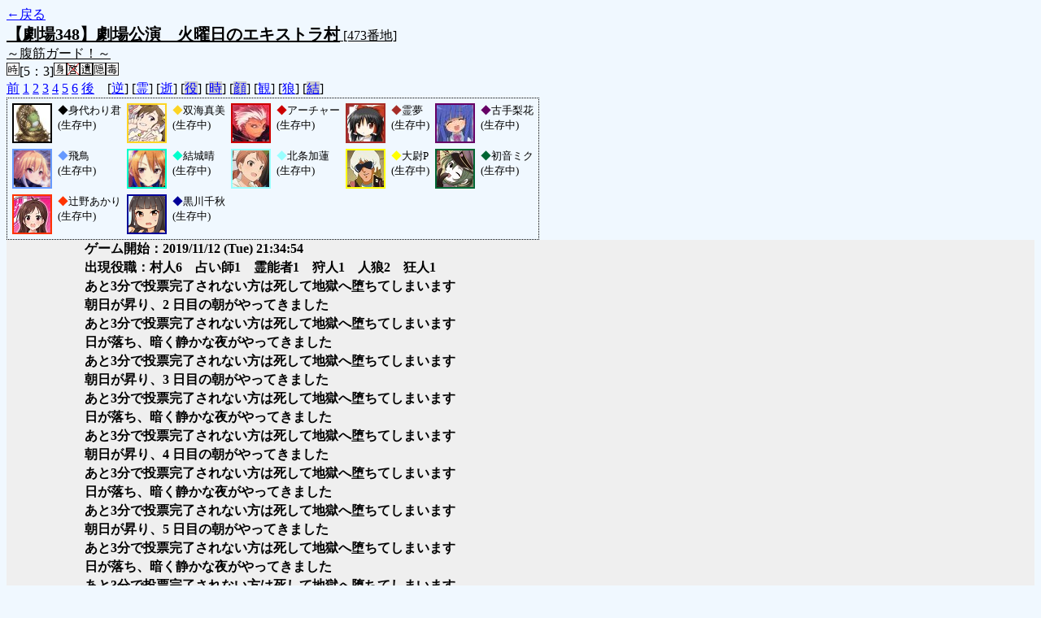

--- FILE ---
content_type: text/html; charset=UTF-8
request_url: http://alicegame.xsrv.jp/takane/old_log.php?room_no=473&reverse_log=on&heaven_talk=on&heaven_only=on&watch=on&wolf_sight=on
body_size: 1997
content:
<!DOCTYPE HTML PUBLIC "-//W3C//DTD HTML 4.01 Transitional//EN">
<html lang="ja">
<head>
<meta http-equiv="Content-Type" content="text/html; charset=UTF-8">
<meta http-equiv="Content-Style-Type" content="text/css">
<meta http-equiv="Content-Script-Type" content="text/javascript">
<title>[473番地] 【劇場348】劇場公演　火曜日のエキストラ - 汝は人狼なりや？[過去ログ]</title>
<link rel="stylesheet" href="./css/old_log.css">
</head>
<body>
<a href="old_log.php">←戻る</a><br>
<span class="room"><span class="room-name">【劇場348】劇場公演　火曜日のエキストラ村</span> [473番地]<br><span class="room-comment">～腹筋ガード！～</span></span>
<br>
<img src="./img/room_option/real_time.gif" class="option" alt="リアルタイム制 (昼： 5 分 / 夜： 3 分)" title="リアルタイム制 (昼： 5 分 / 夜： 3 分)">[5：3]<img src="./img/room_option/dummy_boy.gif" class="option" alt="初日の夜は身代わり君" title="初日の夜は身代わり君"><img src="./img/room_option/seal_message.gif" class="option" alt="天啓封印" title="天啓封印"><img src="./img/room_option/limit_last_words.gif" class="option" alt="遺言制限" title="遺言制限"><img src="./img/room_option/auto_open_cast.gif" class="option" alt="自動で霊界の配役を公開する" title="自動で霊界の配役を公開する"><img src="./img/room_option/poison.gif" class="option" alt="埋毒者登場 (20人～)" title="埋毒者登場 (20人～)"><br>
<a href="#beforegame">前</a>
<a href="#date1">1</a>
<a href="#date2">2</a>
<a href="#date3">3</a>
<a href="#date4">4</a>
<a href="#date5">5</a>
<a href="#date6">6</a>
<a href="#aftergame">後</a>　[<a href="old_log.php?room_no=473&heaven_talk=on&heaven_only=on&watch=on&wolf_sight=on" class="option-on">逆</a>]
[<a href="old_log.php?room_no=473&reverse_log=on&heaven_only=on&watch=on&wolf_sight=on" class="option-on">霊</a>]
[<a href="old_log.php?room_no=473&reverse_log=on&heaven_talk=on&watch=on&wolf_sight=on" class="option-on">逝</a>]
[<a href="old_log.php?room_no=473&reverse_log=on&heaven_talk=on&heaven_only=on&watch=on&wolf_sight=on&add_role=on" class="option-off">役</a>]
[<a href="old_log.php?room_no=473&reverse_log=on&heaven_talk=on&heaven_only=on&watch=on&wolf_sight=on&time=on" class="option-off">時</a>]
[<a href="old_log.php?room_no=473&reverse_log=on&heaven_talk=on&heaven_only=on&watch=on&wolf_sight=on&icon=on" class="option-off">顔</a>]
[<a href="old_log.php?room_no=473&reverse_log=on&heaven_talk=on&heaven_only=on&wolf_sight=on" class="option-on">観</a>]
[<a href="old_log.php?room_no=473&reverse_log=on&heaven_talk=on&heaven_only=on&watch=on" class="option-on">狼</a>]
[<a href="old_log.php?room_no=473&reverse_log=on&heaven_talk=on&heaven_only=on&watch=on&wolf_sight=on&personal_result=on" class="option-off">結</a>]

<div class="player"><table><tr>
<td><img src="./user_icon/../img/dummy_boy_user_icon.jpg" style="border-color: #000000;" alt="icon" title="僕はおいしくないよ" width="45" height="45"></td>
<td><font color="#000000">◆</font>身代わり君<br>(生存中)</td>
<td><img src="./user_icon/024.jpg" style="border-color: #FCD424;" alt="icon" title="　　" width="45" height="45"></td>
<td><font color="#FCD424">◆</font>双海真美<br>(生存中)</td>
<td><img src="./user_icon/1965.jpg" style="border-color: #CC0000;" alt="icon" title="　" width="45" height="45"></td>
<td><font color="#CC0000">◆</font>アーチャー<br>(生存中)</td>
<td><img src="./user_icon/172.jpg" style="border-color: #A62C27;" alt="icon" title="楽園のシャーマン" width="45" height="45"></td>
<td><font color="#A62C27">◆</font>霊夢<br>(生存中)</td>
<td><img src="./user_icon/1392.jpg" style="border-color: #660066;" alt="icon" title="&#13;&#10;" width="45" height="45"></td>
<td><font color="#660066">◆</font>古手梨花<br>(生存中)</td>
</tr>
<tr>
<td><img src="./user_icon/883.gif" style="border-color: #6699FF;" alt="icon" title="旅…か。" width="45" height="45"></td>
<td><font color="#6699FF">◆</font>飛鳥<br>(生存中)</td>
<td><img src="./user_icon/816.gif" style="border-color: #00FFCC;" alt="icon" title="ビートシューター" width="45" height="45"></td>
<td><font color="#00FFCC">◆</font>結城晴<br>(生存中)</td>
<td><img src="./user_icon/934.jpg" style="border-color: #99FFFF;" alt="icon" title=" " width="45" height="45"></td>
<td><font color="#99FFFF">◆</font>北条加蓮<br>(生存中)</td>
<td><img src="./user_icon/166.jpg" style="border-color: #FFFF00;" alt="icon" title="　" width="45" height="45"></td>
<td><font color="#FFFF00">◆</font>大尉P<br>(生存中)</td>
<td><img src="./user_icon/3153.jpg" style="border-color: #006633;" alt="icon" title=" " width="45" height="45"></td>
<td><font color="#006633">◆</font>初音ミク<br>(生存中)</td>
</tr>
<tr>
<td><img src="./user_icon/3106.jpg" style="border-color: #FF3300;" alt="icon" title="　" width="45" height="45"></td>
<td><font color="#FF3300">◆</font>辻野あかり<br>(生存中)</td>
<td><img src="./user_icon/980.png" style="border-color: #000099;" alt="icon" title="" width="45" height="45"></td>
<td><font color="#000099">◆</font>黒川千秋<br>(生存中)</td>
</tr></table></div>
<table id="date1" class="talk night">
<tr>
<td class="system-user" colspan="2">ゲーム開始：2019/11/12 (Tue) 21:34:54</td>
</tr>
<tr>
<td class="system-user" colspan="2">出現役職：村人6　占い師1　霊能者1　狩人1　人狼2　狂人1</td>
</tr>
<tr>
<td class="system-user" colspan="2">あと3分で投票完了されない方は死して地獄へ堕ちてしまいます</td>
</tr>
</table>
<table id="date2" class="talk day">
<tr>
<td class="system-user" colspan="2">朝日が昇り、2 日目の朝がやってきました</td>
</tr>
<tr>
<td class="system-user" colspan="2">あと3分で投票完了されない方は死して地獄へ堕ちてしまいます</td>
</tr>
</table>
<table id="date2_night" class="talk night">
<tr>
<td class="system-user" colspan="2">日が落ち、暗く静かな夜がやってきました</td>
</tr>
<tr>
<td class="system-user" colspan="2">あと3分で投票完了されない方は死して地獄へ堕ちてしまいます</td>
</tr>
</table>
<table id="date3" class="talk day">
<tr>
<td class="system-user" colspan="2">朝日が昇り、3 日目の朝がやってきました</td>
</tr>
<tr>
<td class="system-user" colspan="2">あと3分で投票完了されない方は死して地獄へ堕ちてしまいます</td>
</tr>
</table>
<table id="date3_night" class="talk night">
<tr>
<td class="system-user" colspan="2">日が落ち、暗く静かな夜がやってきました</td>
</tr>
<tr>
<td class="system-user" colspan="2">あと3分で投票完了されない方は死して地獄へ堕ちてしまいます</td>
</tr>
</table>
<table id="date4" class="talk day">
<tr>
<td class="system-user" colspan="2">朝日が昇り、4 日目の朝がやってきました</td>
</tr>
<tr>
<td class="system-user" colspan="2">あと3分で投票完了されない方は死して地獄へ堕ちてしまいます</td>
</tr>
</table>
<table id="date4_night" class="talk night">
<tr>
<td class="system-user" colspan="2">日が落ち、暗く静かな夜がやってきました</td>
</tr>
<tr>
<td class="system-user" colspan="2">あと3分で投票完了されない方は死して地獄へ堕ちてしまいます</td>
</tr>
</table>
<table id="date5" class="talk day">
<tr>
<td class="system-user" colspan="2">朝日が昇り、5 日目の朝がやってきました</td>
</tr>
<tr>
<td class="system-user" colspan="2">あと3分で投票完了されない方は死して地獄へ堕ちてしまいます</td>
</tr>
</table>
<table id="date5_night" class="talk night">
<tr>
<td class="system-user" colspan="2">日が落ち、暗く静かな夜がやってきました</td>
</tr>
<tr>
<td class="system-user" colspan="2">あと3分で投票完了されない方は死して地獄へ堕ちてしまいます</td>
</tr>
</table>
<table id="date6" class="talk day">
<tr>
<td class="system-user" colspan="2">朝日が昇り、6 日目の朝がやってきました</td>
</tr>
<tr>
<td class="system-user" colspan="2">あと3分で投票完了されない方は死して地獄へ堕ちてしまいます</td>
</tr>
</table>
<table id="date6_night" class="talk night">
<tr>
<td class="system-user" colspan="2">日が落ち、暗く静かな夜がやってきました</td>
</tr>
</table>
</body>
</html>

--- FILE ---
content_type: text/css
request_url: http://alicegame.xsrv.jp/takane/css/talk_vote.css
body_size: 663
content:
@charset "utf-8";
.objection-male   { background-color: #336699; } /* 異議あり(男) */
.objection-female { background-color: #FF0099; } /* 異議あり(女) */
.game-start       { background-color: #999900; } /* ゲーム開始投票 (現在は不使用) */
.kick-do          { background-color: #AAAA33; } /* キック投票 */
.vote-do          { background-color: #999900; } /* 処刑投票 */
.mage-do          { background-color: #9933FF; } /* 占い師 */
.guard-do         { background-color: #3399FF; } /* 狩人 */
.revive-do        { background-color: #009966; } /* 猫又 */
.assassin-do      { background-color: #904040; } /* 暗殺者 */
.mind-scanner-do  { background-color: #A0A000; } /* さとり */
.wizard-do        { background-color: #BB88CC; } /* 魔法使い */
.escape-do        { background-color: #606090; } /* 逃亡者 */
.wolf-eat         { background-color: #CC3300; } /* 人狼 */
.step-do          { background-color: #669933; } /* 家鳴 */
.cupid-do         { background-color: #FF88DD; } /* キューピッド */
.vampire-do       { background-color: #A000A0; } /* 吸血鬼 */
.fairy-do         { background-color: #666666; } /* 妖精 */
.ogre-do          { background-color: #C07000; } /* 鬼 */
.duelist-do       { background-color: #D04060; } /* 決闘者 */
.tengu-do         { background-color: #A02525; } /* 天狗 */
.mania-do         { background-color: #C0A060; } /* 神話マニア */
.death-note-do    { background-color: #904040; } /* デスノート */
